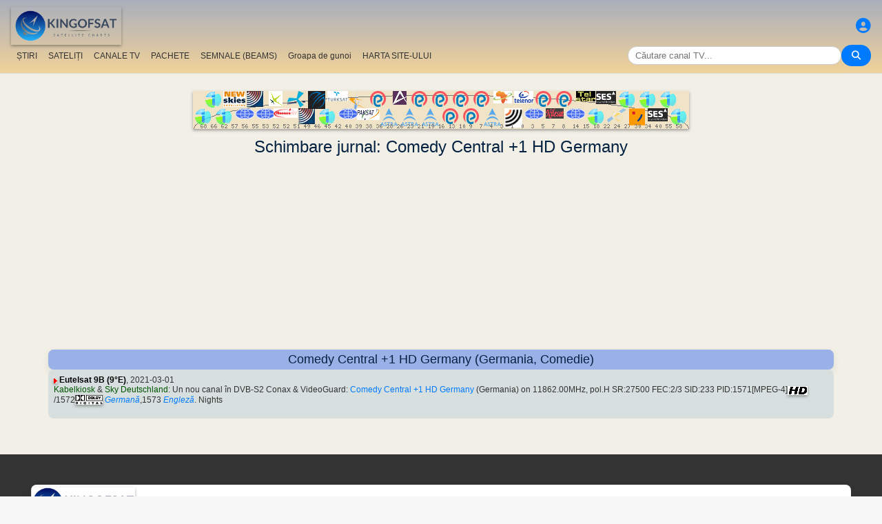

--- FILE ---
content_type: text/html; charset=utf-8
request_url: https://www.google.com/recaptcha/api2/aframe
body_size: 268
content:
<!DOCTYPE HTML><html><head><meta http-equiv="content-type" content="text/html; charset=UTF-8"></head><body><script nonce="_vouA6kqNtuK17ZYD5BvUA">/** Anti-fraud and anti-abuse applications only. See google.com/recaptcha */ try{var clients={'sodar':'https://pagead2.googlesyndication.com/pagead/sodar?'};window.addEventListener("message",function(a){try{if(a.source===window.parent){var b=JSON.parse(a.data);var c=clients[b['id']];if(c){var d=document.createElement('img');d.src=c+b['params']+'&rc='+(localStorage.getItem("rc::a")?sessionStorage.getItem("rc::b"):"");window.document.body.appendChild(d);sessionStorage.setItem("rc::e",parseInt(sessionStorage.getItem("rc::e")||0)+1);localStorage.setItem("rc::h",'1769336644369');}}}catch(b){}});window.parent.postMessage("_grecaptcha_ready", "*");}catch(b){}</script></body></html>